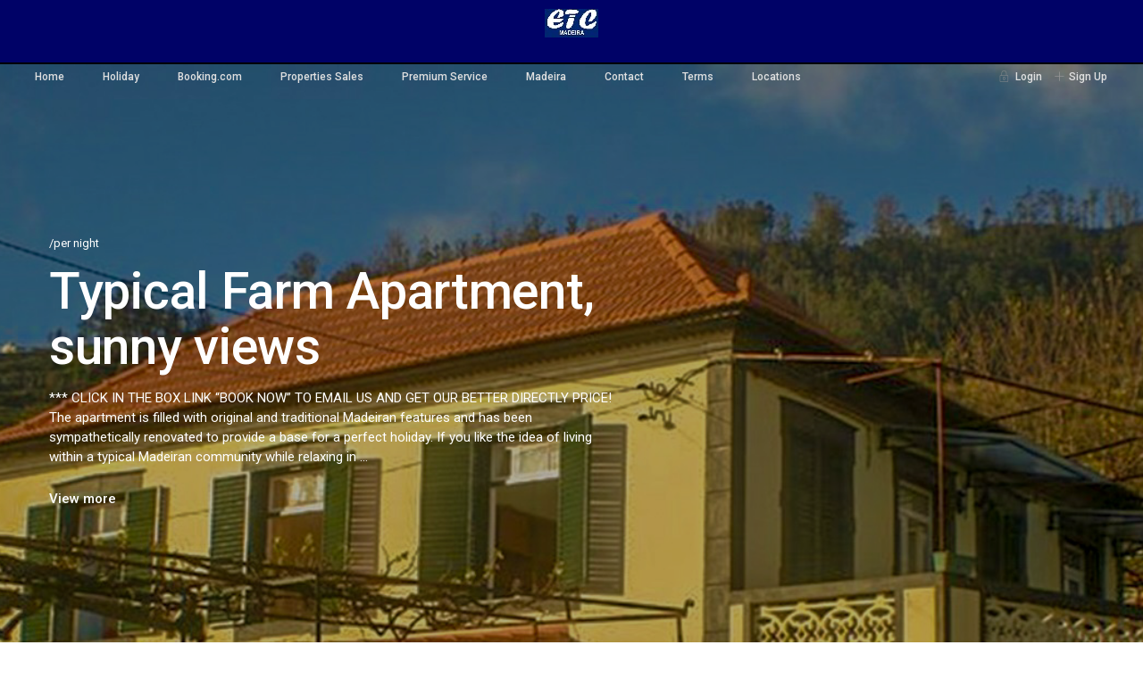

--- FILE ---
content_type: text/html; charset=UTF-8
request_url: https://etcmadeiraweb.com/message/message-from-etcmadeira-rentals-409/
body_size: 14899
content:
<!DOCTYPE html>
<html lang="en-GB">
    <head>
        <meta charset="UTF-8" />
        <meta name="viewport" content="width=device-width, initial-scale=1,user-scalable=no">
      
        <link rel="pingback" href="https://etcmadeiraweb.com/xmlrpc.php" />
    <meta name='robots' content='index, follow, max-image-preview:large, max-snippet:-1, max-video-preview:-1' />
	<style>img:is([sizes="auto" i], [sizes^="auto," i]) { contain-intrinsic-size: 3000px 1500px }</style>
	<link rel="preconnect" href="https://fonts.googleapis.com">
    <link rel="preconnect" href="https://fonts.gstatic.com" crossorigin>
	<!-- This site is optimized with the Yoast SEO plugin v26.6 - https://yoast.com/wordpress/plugins/seo/ -->
	<title>Message from ETCMADEIRA-RENTALS - ETC Madeira</title>
	<meta name="description" content="Message from ETCMADEIRA-RENTALS ETC Madeira - madeira property, holiday rentals in madeira, property for sale in madeira, houses for sale in madeira, Premium. services concierge to buy in madeira island, idealista, booking.com" />
	<link rel="canonical" href="https://etcmadeiraweb.com/message/message-from-etcmadeira-rentals-409/" />
	<meta property="og:locale" content="en_GB" />
	<meta property="og:type" content="article" />
	<meta property="og:title" content="Message from ETCMADEIRA-RENTALS - ETC Madeira" />
	<meta property="og:description" content="Message from ETCMADEIRA-RENTALS ETC Madeira - madeira property, holiday rentals in madeira, property for sale in madeira, houses for sale in madeira, Premium. services concierge to buy in madeira island, idealista, booking.com" />
	<meta property="og:url" content="https://etcmadeiraweb.com/message/message-from-etcmadeira-rentals-409/" />
	<meta property="og:site_name" content="ETC Madeira" />
	<meta property="article:publisher" content="https://www.facebook.com/etc.madeira" />
	<meta property="og:image" content="https://etcmadeiraweb.com/wp-content/uploads/2020/05/Cartas-reverso-Porta-Vidro-fora-preview.jpeg" />
	<meta property="og:image:width" content="650" />
	<meta property="og:image:height" content="438" />
	<meta property="og:image:type" content="image/jpeg" />
	<meta name="twitter:card" content="summary_large_image" />
	<meta name="twitter:site" content="@ETCMADEIRA" />
	<script type="application/ld+json" class="yoast-schema-graph">{"@context":"https://schema.org","@graph":[{"@type":"WebPage","@id":"https://etcmadeiraweb.com/message/message-from-etcmadeira-rentals-409/","url":"https://etcmadeiraweb.com/message/message-from-etcmadeira-rentals-409/","name":"Message from ETCMADEIRA-RENTALS - ETC Madeira","isPartOf":{"@id":"https://etcmadeiraweb.com/#website"},"datePublished":"2025-01-09T09:31:43+00:00","description":"Message from ETCMADEIRA-RENTALS ETC Madeira - madeira property, holiday rentals in madeira, property for sale in madeira, houses for sale in madeira, Premium. services concierge to buy in madeira island, idealista, booking.com","breadcrumb":{"@id":"https://etcmadeiraweb.com/message/message-from-etcmadeira-rentals-409/#breadcrumb"},"inLanguage":"en-GB","potentialAction":[{"@type":"ReadAction","target":["https://etcmadeiraweb.com/message/message-from-etcmadeira-rentals-409/"]}]},{"@type":"BreadcrumbList","@id":"https://etcmadeiraweb.com/message/message-from-etcmadeira-rentals-409/#breadcrumb","itemListElement":[{"@type":"ListItem","position":1,"name":"Home","item":"https://etcmadeiraweb.com/"},{"@type":"ListItem","position":2,"name":"Messages","item":"https://etcmadeiraweb.com/message/"},{"@type":"ListItem","position":3,"name":"Message from ETCMADEIRA-RENTALS"}]},{"@type":"WebSite","@id":"https://etcmadeiraweb.com/#website","url":"https://etcmadeiraweb.com/","name":"ETCMADEIRA AGENCY","description":"Property holiday rental and sale","publisher":{"@id":"https://etcmadeiraweb.com/#organization"},"potentialAction":[{"@type":"SearchAction","target":{"@type":"EntryPoint","urlTemplate":"https://etcmadeiraweb.com/?s={search_term_string}"},"query-input":{"@type":"PropertyValueSpecification","valueRequired":true,"valueName":"search_term_string"}}],"inLanguage":"en-GB"},{"@type":"Organization","@id":"https://etcmadeiraweb.com/#organization","name":"etcmadeira agency","url":"https://etcmadeiraweb.com/","logo":{"@type":"ImageObject","inLanguage":"en-GB","@id":"https://etcmadeiraweb.com/#/schema/logo/image/","url":"https://etcmadeiraweb.com/wp-content/uploads/2020/05/Cartas-reverso-Porta-Vidro-fora-preview.jpeg","contentUrl":"https://etcmadeiraweb.com/wp-content/uploads/2020/05/Cartas-reverso-Porta-Vidro-fora-preview.jpeg","width":650,"height":438,"caption":"etcmadeira agency"},"image":{"@id":"https://etcmadeiraweb.com/#/schema/logo/image/"},"sameAs":["https://www.facebook.com/etc.madeira","https://x.com/ETCMADEIRA"]}]}</script>
	<!-- / Yoast SEO plugin. -->


<link rel='dns-prefetch' href='//www.google.com' />
<link rel='dns-prefetch' href='//fonts.googleapis.com' />
<style id='classic-theme-styles-inline-css' type='text/css'>
/*! This file is auto-generated */
.wp-block-button__link{color:#fff;background-color:#32373c;border-radius:9999px;box-shadow:none;text-decoration:none;padding:calc(.667em + 2px) calc(1.333em + 2px);font-size:1.125em}.wp-block-file__button{background:#32373c;color:#fff;text-decoration:none}
</style>
<style id='global-styles-inline-css' type='text/css'>
:root{--wp--preset--aspect-ratio--square: 1;--wp--preset--aspect-ratio--4-3: 4/3;--wp--preset--aspect-ratio--3-4: 3/4;--wp--preset--aspect-ratio--3-2: 3/2;--wp--preset--aspect-ratio--2-3: 2/3;--wp--preset--aspect-ratio--16-9: 16/9;--wp--preset--aspect-ratio--9-16: 9/16;--wp--preset--color--black: #000000;--wp--preset--color--cyan-bluish-gray: #abb8c3;--wp--preset--color--white: #ffffff;--wp--preset--color--pale-pink: #f78da7;--wp--preset--color--vivid-red: #cf2e2e;--wp--preset--color--luminous-vivid-orange: #ff6900;--wp--preset--color--luminous-vivid-amber: #fcb900;--wp--preset--color--light-green-cyan: #7bdcb5;--wp--preset--color--vivid-green-cyan: #00d084;--wp--preset--color--pale-cyan-blue: #8ed1fc;--wp--preset--color--vivid-cyan-blue: #0693e3;--wp--preset--color--vivid-purple: #9b51e0;--wp--preset--gradient--vivid-cyan-blue-to-vivid-purple: linear-gradient(135deg,rgba(6,147,227,1) 0%,rgb(155,81,224) 100%);--wp--preset--gradient--light-green-cyan-to-vivid-green-cyan: linear-gradient(135deg,rgb(122,220,180) 0%,rgb(0,208,130) 100%);--wp--preset--gradient--luminous-vivid-amber-to-luminous-vivid-orange: linear-gradient(135deg,rgba(252,185,0,1) 0%,rgba(255,105,0,1) 100%);--wp--preset--gradient--luminous-vivid-orange-to-vivid-red: linear-gradient(135deg,rgba(255,105,0,1) 0%,rgb(207,46,46) 100%);--wp--preset--gradient--very-light-gray-to-cyan-bluish-gray: linear-gradient(135deg,rgb(238,238,238) 0%,rgb(169,184,195) 100%);--wp--preset--gradient--cool-to-warm-spectrum: linear-gradient(135deg,rgb(74,234,220) 0%,rgb(151,120,209) 20%,rgb(207,42,186) 40%,rgb(238,44,130) 60%,rgb(251,105,98) 80%,rgb(254,248,76) 100%);--wp--preset--gradient--blush-light-purple: linear-gradient(135deg,rgb(255,206,236) 0%,rgb(152,150,240) 100%);--wp--preset--gradient--blush-bordeaux: linear-gradient(135deg,rgb(254,205,165) 0%,rgb(254,45,45) 50%,rgb(107,0,62) 100%);--wp--preset--gradient--luminous-dusk: linear-gradient(135deg,rgb(255,203,112) 0%,rgb(199,81,192) 50%,rgb(65,88,208) 100%);--wp--preset--gradient--pale-ocean: linear-gradient(135deg,rgb(255,245,203) 0%,rgb(182,227,212) 50%,rgb(51,167,181) 100%);--wp--preset--gradient--electric-grass: linear-gradient(135deg,rgb(202,248,128) 0%,rgb(113,206,126) 100%);--wp--preset--gradient--midnight: linear-gradient(135deg,rgb(2,3,129) 0%,rgb(40,116,252) 100%);--wp--preset--font-size--small: 13px;--wp--preset--font-size--medium: 20px;--wp--preset--font-size--large: 36px;--wp--preset--font-size--x-large: 42px;--wp--preset--spacing--20: 0.44rem;--wp--preset--spacing--30: 0.67rem;--wp--preset--spacing--40: 1rem;--wp--preset--spacing--50: 1.5rem;--wp--preset--spacing--60: 2.25rem;--wp--preset--spacing--70: 3.38rem;--wp--preset--spacing--80: 5.06rem;--wp--preset--shadow--natural: 6px 6px 9px rgba(0, 0, 0, 0.2);--wp--preset--shadow--deep: 12px 12px 50px rgba(0, 0, 0, 0.4);--wp--preset--shadow--sharp: 6px 6px 0px rgba(0, 0, 0, 0.2);--wp--preset--shadow--outlined: 6px 6px 0px -3px rgba(255, 255, 255, 1), 6px 6px rgba(0, 0, 0, 1);--wp--preset--shadow--crisp: 6px 6px 0px rgba(0, 0, 0, 1);}:where(.is-layout-flex){gap: 0.5em;}:where(.is-layout-grid){gap: 0.5em;}body .is-layout-flex{display: flex;}.is-layout-flex{flex-wrap: wrap;align-items: center;}.is-layout-flex > :is(*, div){margin: 0;}body .is-layout-grid{display: grid;}.is-layout-grid > :is(*, div){margin: 0;}:where(.wp-block-columns.is-layout-flex){gap: 2em;}:where(.wp-block-columns.is-layout-grid){gap: 2em;}:where(.wp-block-post-template.is-layout-flex){gap: 1.25em;}:where(.wp-block-post-template.is-layout-grid){gap: 1.25em;}.has-black-color{color: var(--wp--preset--color--black) !important;}.has-cyan-bluish-gray-color{color: var(--wp--preset--color--cyan-bluish-gray) !important;}.has-white-color{color: var(--wp--preset--color--white) !important;}.has-pale-pink-color{color: var(--wp--preset--color--pale-pink) !important;}.has-vivid-red-color{color: var(--wp--preset--color--vivid-red) !important;}.has-luminous-vivid-orange-color{color: var(--wp--preset--color--luminous-vivid-orange) !important;}.has-luminous-vivid-amber-color{color: var(--wp--preset--color--luminous-vivid-amber) !important;}.has-light-green-cyan-color{color: var(--wp--preset--color--light-green-cyan) !important;}.has-vivid-green-cyan-color{color: var(--wp--preset--color--vivid-green-cyan) !important;}.has-pale-cyan-blue-color{color: var(--wp--preset--color--pale-cyan-blue) !important;}.has-vivid-cyan-blue-color{color: var(--wp--preset--color--vivid-cyan-blue) !important;}.has-vivid-purple-color{color: var(--wp--preset--color--vivid-purple) !important;}.has-black-background-color{background-color: var(--wp--preset--color--black) !important;}.has-cyan-bluish-gray-background-color{background-color: var(--wp--preset--color--cyan-bluish-gray) !important;}.has-white-background-color{background-color: var(--wp--preset--color--white) !important;}.has-pale-pink-background-color{background-color: var(--wp--preset--color--pale-pink) !important;}.has-vivid-red-background-color{background-color: var(--wp--preset--color--vivid-red) !important;}.has-luminous-vivid-orange-background-color{background-color: var(--wp--preset--color--luminous-vivid-orange) !important;}.has-luminous-vivid-amber-background-color{background-color: var(--wp--preset--color--luminous-vivid-amber) !important;}.has-light-green-cyan-background-color{background-color: var(--wp--preset--color--light-green-cyan) !important;}.has-vivid-green-cyan-background-color{background-color: var(--wp--preset--color--vivid-green-cyan) !important;}.has-pale-cyan-blue-background-color{background-color: var(--wp--preset--color--pale-cyan-blue) !important;}.has-vivid-cyan-blue-background-color{background-color: var(--wp--preset--color--vivid-cyan-blue) !important;}.has-vivid-purple-background-color{background-color: var(--wp--preset--color--vivid-purple) !important;}.has-black-border-color{border-color: var(--wp--preset--color--black) !important;}.has-cyan-bluish-gray-border-color{border-color: var(--wp--preset--color--cyan-bluish-gray) !important;}.has-white-border-color{border-color: var(--wp--preset--color--white) !important;}.has-pale-pink-border-color{border-color: var(--wp--preset--color--pale-pink) !important;}.has-vivid-red-border-color{border-color: var(--wp--preset--color--vivid-red) !important;}.has-luminous-vivid-orange-border-color{border-color: var(--wp--preset--color--luminous-vivid-orange) !important;}.has-luminous-vivid-amber-border-color{border-color: var(--wp--preset--color--luminous-vivid-amber) !important;}.has-light-green-cyan-border-color{border-color: var(--wp--preset--color--light-green-cyan) !important;}.has-vivid-green-cyan-border-color{border-color: var(--wp--preset--color--vivid-green-cyan) !important;}.has-pale-cyan-blue-border-color{border-color: var(--wp--preset--color--pale-cyan-blue) !important;}.has-vivid-cyan-blue-border-color{border-color: var(--wp--preset--color--vivid-cyan-blue) !important;}.has-vivid-purple-border-color{border-color: var(--wp--preset--color--vivid-purple) !important;}.has-vivid-cyan-blue-to-vivid-purple-gradient-background{background: var(--wp--preset--gradient--vivid-cyan-blue-to-vivid-purple) !important;}.has-light-green-cyan-to-vivid-green-cyan-gradient-background{background: var(--wp--preset--gradient--light-green-cyan-to-vivid-green-cyan) !important;}.has-luminous-vivid-amber-to-luminous-vivid-orange-gradient-background{background: var(--wp--preset--gradient--luminous-vivid-amber-to-luminous-vivid-orange) !important;}.has-luminous-vivid-orange-to-vivid-red-gradient-background{background: var(--wp--preset--gradient--luminous-vivid-orange-to-vivid-red) !important;}.has-very-light-gray-to-cyan-bluish-gray-gradient-background{background: var(--wp--preset--gradient--very-light-gray-to-cyan-bluish-gray) !important;}.has-cool-to-warm-spectrum-gradient-background{background: var(--wp--preset--gradient--cool-to-warm-spectrum) !important;}.has-blush-light-purple-gradient-background{background: var(--wp--preset--gradient--blush-light-purple) !important;}.has-blush-bordeaux-gradient-background{background: var(--wp--preset--gradient--blush-bordeaux) !important;}.has-luminous-dusk-gradient-background{background: var(--wp--preset--gradient--luminous-dusk) !important;}.has-pale-ocean-gradient-background{background: var(--wp--preset--gradient--pale-ocean) !important;}.has-electric-grass-gradient-background{background: var(--wp--preset--gradient--electric-grass) !important;}.has-midnight-gradient-background{background: var(--wp--preset--gradient--midnight) !important;}.has-small-font-size{font-size: var(--wp--preset--font-size--small) !important;}.has-medium-font-size{font-size: var(--wp--preset--font-size--medium) !important;}.has-large-font-size{font-size: var(--wp--preset--font-size--large) !important;}.has-x-large-font-size{font-size: var(--wp--preset--font-size--x-large) !important;}
:where(.wp-block-post-template.is-layout-flex){gap: 1.25em;}:where(.wp-block-post-template.is-layout-grid){gap: 1.25em;}
:where(.wp-block-columns.is-layout-flex){gap: 2em;}:where(.wp-block-columns.is-layout-grid){gap: 2em;}
:root :where(.wp-block-pullquote){font-size: 1.5em;line-height: 1.6;}
</style>
<link rel='stylesheet' id='wpo_min-header-0-css' href='https://etcmadeiraweb.com/wp-content/cache/wpo-minify/1766447953/assets/wpo-minify-header-ecefcbf6.min.css' type='text/css' media='all' />
<script type="text/javascript" id="wpo_min-header-0-js-extra">
/* <![CDATA[ */
var _zxcvbnSettings = {"src":"https:\/\/etcmadeiraweb.com\/wp-includes\/js\/zxcvbn.min.js"};
/* ]]> */
</script>
<script type="text/javascript" src="https://etcmadeiraweb.com/wp-content/cache/wpo-minify/1766447953/assets/wpo-minify-header-3c915162.min.js" id="wpo_min-header-0-js"></script>
<script></script><link rel="alternate" title="oEmbed (JSON)" type="application/json+oembed" href="https://etcmadeiraweb.com/wp-json/oembed/1.0/embed?url=https%3A%2F%2Fetcmadeiraweb.com%2Fmessage%2Fmessage-from-etcmadeira-rentals-409%2F" />
<link rel="alternate" title="oEmbed (XML)" type="text/xml+oembed" href="https://etcmadeiraweb.com/wp-json/oembed/1.0/embed?url=https%3A%2F%2Fetcmadeiraweb.com%2Fmessage%2Fmessage-from-etcmadeira-rentals-409%2F&#038;format=xml" />
<meta name="robots" content="noindex"><style type='text/css'>
    #search_wrapper {
        bottom:;

    }
    #search_wrapper.search_wr_oldtype {
        height: 71px;
    }


.icon-fav-on svg,
.listing_detail svg image, 
.listing_detail svg path,
.wpestate_elementor_tabs li:hover svg path,
.listing_detail  svg,
.property_features_svg_icon{
  fill: #949494;
}

.similar_listings_wrapper{
    background:transparent;
}

.listing_type_3 .listing_main_image_price, .listing_type_1 .listing_main_image_price,
.owner_area_wrapper_sidebar,
.listing_type_1 .listing_main_image_price,
.owner-page-wrapper{
    background-image:none;
}


form.woocommerce-checkout,
.woocommerce-error, .woocommerce-info, .woocommerce-message{
    border-top-color:  #949494;
}

#form_submit_1,
#booking_form_mobile_close,
.vc_button.wpb_btn-info,
.contact_owner_reservation,
.full_invoice_reminder,
.search_dashborad_header .wpb_btn-info.wpb_btn-small.wpestate_vc_button.vc_button,
.search_dashborad_header .wpestate_vc_button,
#submit_mess_front,
.modal-content #wp-forgot-but_mod,
#imagelist .uploaded_images i,
#aaiu-uploader,
#send_sms_pin,
#validate_phone,
.user_dashboard_panel_guide .active:after,
.user_dashboard_panel_guide .guide_past:before,
.user_dashboard_panel_guide .guide_past:after,
.mess_send_reply_button,
#change_pass,
#update_profile,
#book_dates,
#edit_prop_ammenities,
#edit_calendar,
#edit_prop_locations,
#google_capture,
#edit_prop_details,
#edit_prop_image,
#edit_prop_price,
#edit_prop_1,
#set_price_dates,
#agent_submit_contact,
.listing_type_3 .listing_main_image_price, .listing_type_1 .listing_main_image_price,
.property_unit_v3 .price_unit,
.property_unit_v2 .icon-fav.icon-fav-on:after,
.status_verified,
.property_status,
.user_mobile_menu_list li:hover, .mobilex-menu li:hover,
.double-bounce1, .double-bounce2,
.unread_mess_wrap_menu,
#view_profile,
.wprentals_status_pending .wprentals_status_circle,
.listing-hover,
.menu_label,
.wpestream_cart_counter_header_mobile,
.wpestate_bell_note_unread,
.wpestate-price-component-popoup-done, 
.wpestate-price-component-popoup-reset, 
.wpestate-beds-baths-popoup-done, 
.wpestate-beds-baths-popoup-reset,
.wp_estate_baths_component_item:hover, 
.wp_estate_beds_component_item:hover, 
.wp_estate_component_item_selected,
.mobile_header .wpestream_cart_counter_header{
    background-color: #949494;
}

.widget-container .wp-block-search__button,
.advanced_search_submit_button,
.check_avalability,
.return_woo_button,
.wpestate_header_view_checkout,
.wpestate_header_view_cart,
#submit_booking_front_instant,
#submit_booking_front,
#submit_booking_front_link,
#advanced_submit_widget,
#advanced_submit_2_mobile,
#advanced_submit_2,
#advanced_submit_3,
#submit_action {
    background: linear-gradient(90deg, #949494 50%, #949494 100%);
}

.woocommerce #respond input#submit,
.woocommerce a.button,
.woocommerce button.button,
.woocommerce input.button,
.woocommerce #respond input#submit.alt,
.woocommerce a.button.alt,
.woocommerce button.button.alt,
.woocommerce input.button.alt,
.wpestream_cart_counter_header,
.user_loged .wpestream_cart_counter_header,
.panel-title-arrow,
.owner_area_wrapper_sidebar,
.listing_type_1 .listing_main_image_price,
.property_listing .tooltip-inner,
.pack-info .tooltip-inner,
.pack-unit .tooltip-inner,
.adv-2-header,
.check_avalability:hover,
.owner-page-wrapper,
.featured_div,
.wpestate_tour .ui-tabs .ui-tabs-nav li.ui-tabs-active,
.ll-skin-melon td .ui-state-active,
.ll-skin-melon td .ui-state-hover,
.price-day,
#slider_price_mobile .ui-widget-header,
#slider_price_sh .ui-widget-header,
#slider_price .ui-widget-header,
#slider_price_widget .ui-widget-header,
.slider_control_left,
.slider_control_right,
.wpestate_accordion_tab .ui-state-active,
.wpestate_accordion_tab .ui-state-active ,
.wpestate_accordion_tab .ui-state-active,
.wpestate_tabs .ui-tabs .ui-tabs-nav li.ui-tabs-active,
.wpestate_progress_bar.vc_progress_bar .vc_single_bar.bar_blue .vc_bar,
.wpestate_posts_grid.wpb_teaser_grid .categories_filter li,
.wpestate_posts_grid.wpb_categories_filter li,
.featured_second_line,
.presenttw,
#colophon .social_sidebar_internal a:hover,
#primary .social_sidebar_internal a:hover ,
.comment-form #submit,
.property_menu_item i:hover,
.ball-pulse > div ,
.icon-fav-on-remove,
.share_unit,
#adv-search-header-mobile,
.red,
.pack-info .tooltip-inner,
.pack-unit .tooltip-inner,
.user_mobile_menu_list li:hover,
#wpestate_slider_radius .ui-widget-header,
.ui-widget-content .ui-state-hover,
.ui-widget-header .ui-state-hover,
.ui-state-focus,
.ui-widget-content .ui-state-focus,
.ui-widget-header .ui-state-focus,
#wp-submit-register,
#wp-forgot-but,
#wp-login-but,
.comment-form #submit,
#wp-forgot-but_shortcode,
#wp-login-but-wd,
#wp-submit-register_wd,
#advanced_submit_shorcode,
.action1_booking,
.generate_invoice,
#add_inv_expenses,
#add_inv_discount,
#wp-submit-register_wd_mobile,
#wp-forgot-but_mobile,
#wp-login-but-wd-mobile,
#book_dates,
#allinone_set_custom,
#submit_mess_front,
.modal-content #wp-login-but,
#wp-login-but_sh,
#wp-submit-register_sh,
#user-id-uploader,
#per_hour_ok,
.openstreet_price_marker_on_click_parent .wpestate_marker,
.wpestate_marker.openstreet_price_marker_on_click,
.hover_z_pin{
    background-color: #949494!important;
}

.openstreet_price_marker_on_click_parent .wpestate_marker:before, 
.wpestate_marker.openstreet_price_marker_on_click:before,
.hover_z_pin:before{
    border-top: 6px solid #949494!important;
}

.showcoupon,
.search_wr_type3 .col-md-6.property_price label,
.pack-name,.user_dashboard_links a:hover i,
.property_ratings_agent i,
.prop_pricex,
.wpestate_recent_tweets .item:after,
.panel-title:hover,
.blog_featured.type_1_class:hover .blog-title-link, .places_wrapper.type_1_class:hover .featured_listing_title, .featured_property .property_listing:hover .featured_listing_title,
.signuplink:hover,.category_details_wrapper a:hover ,
.agent-flex:hover .agent-title-link,
.property_flex:hover .listing_title_unit,
#amount_wd,
#amount,
#amount_sh,
.more_list:hover,
.single-content p a:hover,
#contact_me_long_owner:hover, #contact_me_long:hover,
#view_more_desc,
input[type="checkbox"]:checked:before,
.user_dashboard_panel_guide .active,
.hover_type_4 .signuplink:hover,
.hover_type_3 .signuplink:hover,
#amount_mobile,
#colophon .subfooter_menu a:hover,
 .wpestate_properties_slider_v1_title a:hover,
.featured_property.type_1_class .property_listing:hover .featured_listing_title,
.featured_property.featured_agent_type2:hover .featured_listing_title{
    color: #949494!important;
}

#submit_action:hover,
.property_ratings_agent .owner_total_reviews,
.property_ratings_agent i,.property_menu_item_title,
.owner_contact_details .property_menu_item,
.owner_contact_details .property_menu_item a,
.featured_property .property_listing:hover .featured_listing_title{
    color: #fff!important;
}

.wprentals_status_pending,
.user_dashboard_links a:hover,
.user_dashboard_links .user_tab_active,
.property_unit_v1 .price_unit,
.mobile-trigger-user:hover i, .mobile-trigger:hover i,
.carousel-control-theme-prev:hover, .carousel-control-theme-next:hover,
.hover_price,
#user_terms_register_topbar_link:hover,
#amount_mobile,
#amount_sh,
#amount_wd,
#amount,
.front_plan_row:hover,
.delete_search:hover,
.wpestate_posts_grid .vc_read_more,
.featured_article:hover h2 a,
.featured_article:hover .featured_article_right,
.user_dashboard_listed a,
.pack-listing-title,
.user_dashboard_links .user_tab_active i,
.idx-price,
#infobox_title:hover,
.info_details a:hover,
.contact_info_details h2,
#colophon .widget-container li:hover:before,
#colophon .widget-container li:hover,
#colophon .widget-container li:hover a,
.compare_item_head .property_price,
.adv_extended_options_text:hover,
#adv_extended_options_show_filters,
.show_filters,
.adv_extended_options_text,
#showinpage,
#contactinfobox,
.company_headline a:hover i,
#primary .contact_sidebar_wrap p:hover a,
#colophon .contact_sidebar_wrap p:hover a,
.twitter_wrapper a,
.twitter_time,
.wpestate_recent_tweets .item:after,
.widget_nav_menu .sub-menu li:hover a,
.widget_nav_menu  .sub-menu li:hover,
.top_bar .social_sidebar_internal a:hover,
.agent_unit_social_single a:hover,
.price_area,
i.checkon,
.listing_main_image_price ,
.meta-info a:hover,
.blog_unit_back:hover .blog-title-link,
#colophon .category_name a:hover,
.share_unit a:hover,
.share_list,
.listing_unit_price_wrapper,
.property_listing:hover .listing_title_unit,
.icon_selected,
#grid_view:hover,
#list_view:hover,
#user_menu_open  > a:hover i,
#user_menu_open  > a:focus i,
.menu_user_tools,
.user_menu,
.breadcrumb a:hover,
.breadcrumb .active,
.slider-content .read_more,
.slider-title h2 a:hover,
 a:hover, a:focus,
 .custom_icon_class_icon,
 .property_unit_v3 .property-rating,
 .no_link_details i,
 #infoguest.custom_infobox_icon i,
 #inforoom.custom_infobox_icon i,
 .guest_no_drop:after,
 #start_hour_no_wrapper:after,
 #end_hour_no_wrapper:after,
 .guest_icon .wpestate_guest_no_control_wraper:after,
 .blog_featured.type_1_class .blog-title .featued_article_categories_list a:hover,
 .listing_detail svg image, 
 .listing_detail svg path,
 i.checkon,
 .no_link_details i,
 .icon-fav-on,
 .filter_menu li:hover,
 .listing_type_5 .listing_main_image_price,
 .property_unit_v4 .price_unit,
 .bootstrap-select.show-tick .dropdown-menu .selected .glyphicon-ok:before,
 .signuplink:hover,
.signuplink:hover:before,
#topbarregister:before,
#topbarlogin:before,
.rooms_icon:after,
.map_icon:after,
.calendar_icon:after,
#guest_no_drop:after,
#guest_no_shortcode:after,
#guest_no_mobile:after,
#booking_guest_no_wrapper:after,
#guest_no_widget:after,
#guest_no:after,
.types_icon:after,
.actions_icon:after,
.bedrooms_icon:after,
.baths_icon:after,
i.fas.fa-chevron-up,
.wpestate-price-component-popoup-done:hover, 
.wpestate-price-component-popoup-reset:hover, 
.wpestate-beds-baths-popoup-done:hover, 
.wpestate-beds-baths-popoup-reset:hover{
    color: #949494;
}

.fc-v-event,
.check_avalability{
    border: 1px solid #949494!important;
}

.wp_estate_baths_component_item:hover, 
.wp_estate_beds_component_item:hover, 
.wp_estate_component_item_selected,
.wpestate-price-component-popoup-done:hover, 
.wpestate-price-component-popoup-reset:hover, 
.wpestate-beds-baths-popoup-done:hover, 
.wpestate-beds-baths-popoup-reset:hover,
.wpestate-price-component-popoup-done, 
.wpestate-price-component-popoup-reset, 
.wpestate-beds-baths-popoup-done, 
.wpestate-beds-baths-popoup-reset,
.property_flex:hover .blog_unit_back,
.property_flex:hover .property_listing,
.listing_type_1 .check_avalability,
.menu_user_picture,
.scrollon,
#submit_action{
    border-color: #949494 ;
}

.share_unit:after{
    border-top: 8px solid  #949494;
}

.agentpict{
    border-bottom: 3px solid #949494;
}

#adv_extended_options_show_filters,
.show_filters,
.testimonial-image{
    border: 2px solid #949494;
}

.user_dashboard_links a:hover i,
.user_dashboard_links a:hover,
.edit_class, .user_dashboard_links .user_tab_active{
    border-left-color: #949494;
}

.user_dashboard_panel .form-control:focus{
    border-left:3px solid #949494;
}

blockquote{
    border-left:5px solid #949494;
}

.wpestate_tabs .ui-widget-header {
   border-bottom: 2px solid #949494;
}



.property_unit_v1 .property_unit_action .icon-fav-on svg {
    fill: #949494; 
    opacity:0.9;
}
    .wide,#google_map_prop_list_sidebar,
    .content_wrapper,
    .main_wrapper,
    .container.wide{
        background-color: #ffffff;
    } 
    
    .listing_type_5 .imagebody_new .image_gallery {
        border-bottom: 10px solid#ffffff;
        border-right: 10px solid#ffffff;
    }

 .master_header,.customnav
      {background-color: #000267 }




    
.review-date,
.category_icon_wrapper a,
.category_text,
.breadcrumb a,
.top_bar,
.top_bar a,
.listing-details,
.property_location .inforoom,
.property_location .infoguest,
.property_location .infosize,
.meta-element-head,
.meta-info,
.meta-info a,
.navigational_links a,
.agent_meta,
.agent_meta a,
.agent_pos,
.comment_date,
#adv_extended_close_adv,
#adv_extended_close_mobile,
#inforoom,
#infoguest,
#infosize,
.featured_article_secondline,
.featured_article_right,
.blog_unit_back .category_tagline{
    color: #949494;
}

#street-view{
    background-color: #949494;
}


    body,
    a,
    label,
    input[type=text],
    input[type=password],
    input[type=email],
    input[type=url],
    input[type=number],
    textarea,
    .slider-content,
    .listing-details,
    #user_menu_open i,
    #grid_view,
    #list_view,
    .listing_details a,
    .notice_area,
    .social-agent-page a,
    .prop_detailsx,
    #reg_passmail_topbar,
    #reg_passmail,
    .testimonial-text,
    .wpestate_tabs .ui-widget-content,
    .wpestate_tour  .ui-widget-content,
    .wpestate_accordion_tab .ui-widget-content,
    .wpestate_accordion_tab .ui-state-default,
    .wpestate_accordion_tab .ui-widget-content .ui-state-default,
    .wpestate_accordion_tab .ui-widget-header .ui-state-default,
    .filter_menu,
    blockquote p ,
    .panel-body p,
    .owner_details_content p,
    .item_head,
    .listing_detail,
    .blog-unit-content,
    table tbody tr td,
    .social_icons_owner i,
    .social_icons_owner i:hover,
    .category_tagline, .category_tagline a,
    .wide_property .category_tagline.map_icon:after, 
    .property_unit_v1 .category_tagline.map_icon:after, 
    .property_unit_v2 .category_tagline.map_icon:after,
    .property_unit_v3 .category_tagline.actions_icon:after, 
    .wide_property .category_tagline.actions_icon:after, 
    .property_unit_v1 .category_tagline.actions_icon:after, 
    .property_unit_v2 .category_tagline.actions_icon:after,
    #user_menu_open a,
    .wpestate_guest_no_buttons_description_labels,
    #inforoom,
    #infoguest,
    .price_custom_explained, .date_duration, .date_interval,
    .total_inv_span,
    .invoice_content,
    #total_amm,
    .inv_legend,
    .user_dashboard_listed,
    .pay_notice_booking,
    .dropdown.bootstrap-select>.dropdown-toggle.bs-placeholder, 
    .dropdown.bootstrap-select>.dropdown-toggle.bs-placeholder:active, 
    .dropdown.bootstrap-select>.dropdown-toggle.bs-placeholder:focus, 
    .dropdown.bootstrap-select>.dropdown-toggle.bs-placeholder:hover{
        color: #949494;
    }
    
    .property_menu_item_title,
    .owner_contact_details .property_menu_item,
    .owner_contact_details .property_menu_item a{
        color: #FFF!important;
    }
    
    .caret, 
    .caret_sidebar, 
    .advanced_search_shortcode .caret_filter { 
        border-bottom: 6px solid #949494;
    }

a,
#user_terms_register_wd_label a,
#user_terms_register_wd_label,
#user_terms_register_topbar_link,
.single-content p a,
.blog_featured.type_1_class .blog-title .featued_article_categories_list a,
.agent_detail.contact_detail i,
.listing_type_5 .listing_main_image_location a{
    color: #000267;
}
.more_list{
 color: #000267!important;
}

.single-estate_property .owner_read_more{
    color: #fff;
    opacity: 0.7;
}
.owner_read_more:hover,
.property_menu_item a:hover{
        color: #fff;
        opacity:1;
    }
h1, h2, h3, h4, h5, h6, h1 a, h2 a, h3 a, h4 a, h5 a, h6 a ,
 .featured_property h2 a,
 .featured_property h2,
 .blog_unit h3,
 .blog_unit h3 a,
 .submit_container_header,
 .panel-title,
 #other_listings,
 .entry-title-agent,
 .blog-title-link,
 .agent-title-link,
 .listing_title a,
 .listing_title_book a,
 #primary .listing_title_unit,
 #tab_prpg.wpestate_elementor_tabs li a,
 #listing_reviews, 
 .agent_listings_title_similar, 
 #listing_calendar, 
 #listing_description .panel-title-description,
 table th,
 .blog_featured.type_1_class .blog-title a,
 .testimonial-author,
 .wpestate_guest_no_buttons_title_labels,
 .user_dashboard_panel_title,
 .feature_chapter_name,
 .other_rules label, .cancelation_policy label,
 .listing_title_unit,
 #loginmodal h2.modal-title_big,
 .close_guest_control,
 .modal-body h3,
 .invoice_data_legend,
 .wpestate_dashboard_table_list_header,
 .listing_type_5 .entry-prop,
 .property_unit_v4 .property-rating{
    color: #949494;
  }
  
.backtop{
    background-color: #949494;
}

.entry-title-agent{
    color:#ffffff;
}

    #colophon { 
               background-color: #000267; 
           }#colophon, 
           #colophon a, 
           #colophon li a, 
           .widget-title-footer, 
           #colophon .latest_listings .price_unit { 
               color: #ffffff; 
           }.twitter_wrapper, 
           .booking_form_request, 
           .loginwd_sidebar .widget-title-sidebar, 
           .advanced_search_sidebar .widget-title-sidebar, 
           .advanced_search_sidebar, 
           .loginwd_sidebar { 
               background-color: #ffffff; 
           }.menu_username, 
           #access .with-megamenu .sub-menu li:hover > a, 
           .signuplink, 
           #access ul.menu > li > a, 
           #shopping-cart,
           #access a, 
           #access ul ul a, 
           #access .menu li:hover > a, 
           #access .menu li:hover > a:active, 
           #access .menu li:hover > a:focus {
               color:#e0e0e0;
           }
           
           #shopping-cart_icon path{
               fill:#e0e0e0;
           }

           .top_bar_wrapper { 
               background-color: #ffffff; 
           }
    .social_icons_owner i,
    .owner-image-container,
    .owner_listing_image {
        border-color: #949494;
    }
    .comment-form #submit:hover,
    .vc_button.wpb_btn-info:active,
    .vc_button.wpb_btn-info.active,
    .vc_button.wpb_btn-info.disabled,
    .vc_button.wpb_btn-info[disabled] {
        background-color: #949494!important;
        border: 1px solid #949494;
    }

    #wp-login-but_sh:hover,
    #wp-submit-register_sh:hover,
    #agent_submit_contact:hover,
    .advanced_search_submit_button:hover,
    #submit_action:hover,
    #advanced_submit_3:hover,
    #advanced_submit_4:hover,
    .adv_handler:hover,
    #submit_booking_front_instant:hover,
    #submit_booking_front:hover,
    #submit_booking_front_link:hover,
    #advanced_submit_widget:hover,
    #advanced_submit_2_mobile:hover,
    #advanced_submit_2:hover,
    .check_avalability:hover {
        background: linear-gradient(90deg, #949494 50%, #949494 100%);
    }

    #form_submit_1:hover,
    .contact_owner_reservation:hover,
    .full_invoice_reminder:hover,
    #change_pass:hover,
    #update_profile:hover,
    #view_profile:hover,
    .mess_send_reply_button:hover,
    #set_price_dates:hover,
    .search_dashborad_header .wpb_btn-info.wpb_btn-small.wpestate_vc_button.vc_button:hover,
    .search_dashborad_header .wpestate_vc_button:hover,
    .vc_button.wpb_btn-info:hover,
    .slider_control_right:hover, 
    .slider_control_left:hover {
        background-color: #949494;
    }

    #aaiu-uploader:hover,
    #send_sms_pin:hover,
    #validate_phone:hover,
    #edit_prop_image:hover,
    #edit_prop_ammenities:hover,
    #edit_calendar:hover,
    #edit_prop_locations:hover,
    #google_capture:hover,
    #edit_prop_details:hover,
    #edit_prop_image:hover,
    #edit_prop_price:hover,
    #edit_prop_1:hover,
    #wp-submit-register:hover,
    #wp-forgot-but:hover,
    #wp-login-but:hover,
    .comment-form #submit:hover,
    #wp-forgot-but_shortcode:hover,
    #wp-login-but-wd:hover,
    #wp-submit-register_wd:hover,
    #advanced_submit_shorcode:hover,
    #submit_mess_front:hover,
    .modal-content #wp-forgot-but_mod:hover {
        background-color: #949494!important;
    }  #access ul.menu >li>a:hover,
            #access > ul > li:hover > a,
            #access .menu li:hover>a:focus,
            #access .menu li:hover>a,
            .hover_type_4  #access .menu > li:hover>a,
            .hover_type_3  #access .menu > li:hover>a,
            .signuplink:hover,
            .customnav #access .menu li:hover>a:active,
             #access .menu li:hover>a:active,
            .customnav #access ul.menu >li>a,
            .customnav #access > ul > li:hover > a,
            .customnav #access .menu li:hover>a:focus,
            .customnav #access .menu li:hover>a,
            .customnav .hover_type_4  #access .menu > li:hover>a,
            .customnav .hover_type_3  #access .menu > li:hover>a,
            .customnav .signuplink:hover, 
            .customnav .menu_username:hover,
            .customnav #topbarlogin:hover:before, 
            .customnav #topbarregister:hover:before, 
            .customnav .signuplink:hover:before{
                color: #ffffff;
        }
        
        .hover_type_3 #access .menu li:hover>a{
            color: #ffffff!important;
        }
        #access .menu li ul li a,
        #access ul ul a,
        #access ul ul li.wpestate_megamenu_col_1 a.menu-item-link,
        #access ul ul li.wpestate_megamenu_col_2 a.menu-item-link,
        #access ul ul li.wpestate_megamenu_col_3 a.menu-item-link,
        #access ul ul li.wpestate_megamenu_col_4 a.menu-item-link,
        #access ul ul li.wpestate_megamenu_col_5 a.menu-item-link,
        #access ul ul li.wpestate_megamenu_col_6 a.menu-item-link {
            color: #000000!important;
        }
        #access ul.menu > li > a,
        .menu_username,
        #topbarregister,
        #submit_action,
        #topbarlogin {
            font-size: 12px;
        }
        .hover_type_3 #access .menu > li:hover>a,
        .hover_type_4 #access .menu > li:hover>a {
            background: #ffffff;
        }
        .customnav #access ul.menu >li>a:hover,
        #access ul.menu >li>a:hover,
        .hover_type_3 #access .menu > li:hover>a,
        .hover_type_4 #access .menu > li:hover>a,
        .hover_type_6 #access .menu > li:hover>a {
            color: #ffffff;
        }
        .hover_type_5 #access .menu > li:hover>a {
            border-bottom: 3px solid #ffffff;
        }
        .hover_type_6 #access .menu > li:hover>a {
          border: 2px solid #ffffff;
        }
        .hover_type_2 #access .menu > li:hover>a:before {
            border-top: 3px solid #ffffff;
        }.master_header{
                border-color:#000000;
                border-style: solid;
            }.master_header{
               border-bottom-width:2px;
            }.widget-title-footer,
    #colophon .listing_title_unit{
    color: #ffffff;}.uvc-heading.ult-adjust-bottom-margin {
    margin-bottom: 15px;
}

.status_verified{
background :#7CBDA2;
color:white;
}

#wpestate_footer_latest_widget-2 .title-container{
color:white;
}

.owner_read_more {
    color: #dddddd;
}
 
.property_menu_item_title {
    color: #ffffff;
}

.listing_main_image_price {
    color: #000267;
}
.price_unit_wrapper {
right: auto;
top: 23px;
left: 15px;
}

.category_name {
margin-top: 20px;
}</style><meta name="generator" content="Elementor 3.34.0; features: additional_custom_breakpoints; settings: css_print_method-external, google_font-enabled, font_display-auto">
<style type="text/css">.recentcomments a{display:inline !important;padding:0 !important;margin:0 !important;}</style><meta name="generator" content="Redux 4.5.3.1" />			<style>
				.e-con.e-parent:nth-of-type(n+4):not(.e-lazyloaded):not(.e-no-lazyload),
				.e-con.e-parent:nth-of-type(n+4):not(.e-lazyloaded):not(.e-no-lazyload) * {
					background-image: none !important;
				}
				@media screen and (max-height: 1024px) {
					.e-con.e-parent:nth-of-type(n+3):not(.e-lazyloaded):not(.e-no-lazyload),
					.e-con.e-parent:nth-of-type(n+3):not(.e-lazyloaded):not(.e-no-lazyload) * {
						background-image: none !important;
					}
				}
				@media screen and (max-height: 640px) {
					.e-con.e-parent:nth-of-type(n+2):not(.e-lazyloaded):not(.e-no-lazyload),
					.e-con.e-parent:nth-of-type(n+2):not(.e-lazyloaded):not(.e-no-lazyload) * {
						background-image: none !important;
					}
				}
			</style>
			<meta name="generator" content="Powered by WPBakery Page Builder - drag and drop page builder for WordPress."/>
<meta name="generator" content="Powered by Slider Revolution 6.7.38 - responsive, Mobile-Friendly Slider Plugin for WordPress with comfortable drag and drop interface." />
<link rel="icon" href="https://etcmadeiraweb.com/wp-content/uploads/2020/05/Etc2-Cópia-60x60.jpg" sizes="32x32" />
<link rel="icon" href="https://etcmadeiraweb.com/wp-content/uploads/2020/05/Etc2-Cópia.jpg" sizes="192x192" />
<link rel="apple-touch-icon" href="https://etcmadeiraweb.com/wp-content/uploads/2020/05/Etc2-Cópia.jpg" />
<meta name="msapplication-TileImage" content="https://etcmadeiraweb.com/wp-content/uploads/2020/05/Etc2-Cópia.jpg" />
<script>function setREVStartSize(e){
			//window.requestAnimationFrame(function() {
				window.RSIW = window.RSIW===undefined ? window.innerWidth : window.RSIW;
				window.RSIH = window.RSIH===undefined ? window.innerHeight : window.RSIH;
				try {
					var pw = document.getElementById(e.c).parentNode.offsetWidth,
						newh;
					pw = pw===0 || isNaN(pw) || (e.l=="fullwidth" || e.layout=="fullwidth") ? window.RSIW : pw;
					e.tabw = e.tabw===undefined ? 0 : parseInt(e.tabw);
					e.thumbw = e.thumbw===undefined ? 0 : parseInt(e.thumbw);
					e.tabh = e.tabh===undefined ? 0 : parseInt(e.tabh);
					e.thumbh = e.thumbh===undefined ? 0 : parseInt(e.thumbh);
					e.tabhide = e.tabhide===undefined ? 0 : parseInt(e.tabhide);
					e.thumbhide = e.thumbhide===undefined ? 0 : parseInt(e.thumbhide);
					e.mh = e.mh===undefined || e.mh=="" || e.mh==="auto" ? 0 : parseInt(e.mh,0);
					if(e.layout==="fullscreen" || e.l==="fullscreen")
						newh = Math.max(e.mh,window.RSIH);
					else{
						e.gw = Array.isArray(e.gw) ? e.gw : [e.gw];
						for (var i in e.rl) if (e.gw[i]===undefined || e.gw[i]===0) e.gw[i] = e.gw[i-1];
						e.gh = e.el===undefined || e.el==="" || (Array.isArray(e.el) && e.el.length==0)? e.gh : e.el;
						e.gh = Array.isArray(e.gh) ? e.gh : [e.gh];
						for (var i in e.rl) if (e.gh[i]===undefined || e.gh[i]===0) e.gh[i] = e.gh[i-1];
											
						var nl = new Array(e.rl.length),
							ix = 0,
							sl;
						e.tabw = e.tabhide>=pw ? 0 : e.tabw;
						e.thumbw = e.thumbhide>=pw ? 0 : e.thumbw;
						e.tabh = e.tabhide>=pw ? 0 : e.tabh;
						e.thumbh = e.thumbhide>=pw ? 0 : e.thumbh;
						for (var i in e.rl) nl[i] = e.rl[i]<window.RSIW ? 0 : e.rl[i];
						sl = nl[0];
						for (var i in nl) if (sl>nl[i] && nl[i]>0) { sl = nl[i]; ix=i;}
						var m = pw>(e.gw[ix]+e.tabw+e.thumbw) ? 1 : (pw-(e.tabw+e.thumbw)) / (e.gw[ix]);
						newh =  (e.gh[ix] * m) + (e.tabh + e.thumbh);
					}
					var el = document.getElementById(e.c);
					if (el!==null && el) el.style.height = newh+"px";
					el = document.getElementById(e.c+"_wrapper");
					if (el!==null && el) {
						el.style.height = newh+"px";
						el.style.display = "block";
					}
				} catch(e){
					console.log("Failure at Presize of Slider:" + e)
				}
			//});
		  };</script>
		<style type="text/css" id="wp-custom-css">
			.property_menu_wrapper_hidden a:nth-of-type(1) {
display: none;
}

.property_menu_wrapper_hidden a:nth-of-type(2) {
display: none;
}

.property_menu_wrapper_hidden a:nth-of-type(3) {
display: none;
}

.property_menu_wrapper_hidden a:nth-of-type(4) {
display: none;
}

.property_menu_wrapper_hidden a:nth-of-type(5) {
display: none;
}

.property_menu_wrapper_hidden a:nth-of-type(6) {
display: none;
}

.property_menu_wrapper_hidden a:nth-of-type(7) {
display: none;
}

.property_menu_wrapper_hidden a:nth-of-type(8) {
display: none;
}

.page-id-2062 #content {
	width: 100%;
}

.page-id-2062-2 #content {
	width: 100%;
}

body.responsive.layout-full.page-id-2062 #page-wrapper #main .full-container {
	max-width: 1000px;
}

body.responsive.layout-full.page-id-2062-2 #page-wrapper #main .full-container {
	max-width: 1000px;
}		</style>
		<noscript><style> .wpb_animate_when_almost_visible { opacity: 1; }</style></noscript>    </head>

    

    
    <body class="wp-singular wpestate_message-template-default single single-wpestate_message postid-15924 wp-theme-wprentals  wpb-js-composer js-comp-ver-8.7.2 vc_responsive elementor-default elementor-kit-4146" >
                
<div class="mobilewrapper" id="mobilewrapper_links">
    <div class="snap-drawers">
        <!-- Left Sidebar-->
        <div class="snap-drawer snap-drawer-left">
            <div class="mobilemenu-close"><i class="fas fa-times"></i></div>
            <ul id="menu-header-menu" class="mobilex-menu"><li id="menu-item-2296" class="menu-item menu-item-type-post_type menu-item-object-page menu-item-home menu-item-2296"><a href="https://etcmadeiraweb.com/" title="ETCMADEIRAWEB">Home</a></li>
<li id="menu-item-10073" class="menu-item menu-item-type-post_type menu-item-object-page menu-item-10073"><a href="https://etcmadeiraweb.com/properties-list-standard/" title="Rentals">Holiday</a></li>
<li id="menu-item-8623" class="menu-item menu-item-type-post_type menu-item-object-page menu-item-8623"><a target="_blank" href="https://etcmadeiraweb.com/booking-partners/" title="Our Partner’s">Booking.com</a></li>
<li id="menu-item-1910" class="menu-item menu-item-type-custom menu-item-object-custom menu-item-1910"><a target="_blank" href="https://etcmadeira.com/en/imoveis/?status=for-sale&#038;dview=grid&#038;pview=results&#038;action=listing_search/" title="Our List in ETCMADEIRA.COM">Properties Sales</a></li>
<li id="menu-item-8610" class="menu-item menu-item-type-post_type menu-item-object-page menu-item-8610"><a target="_blank" href="https://etcmadeiraweb.com/premium-services-for-properties-for-sale-in-madeira-island/" title="Our Special Concierge Service">Premium Service</a></li>
<li id="menu-item-2335" class="menu-item menu-item-type-post_type menu-item-object-page menu-item-2335"><a target="_blank" href="https://etcmadeiraweb.com/madeira-info/" title="Island Information &#038; Activities">Madeira</a></li>
<li id="menu-item-2125" class="menu-item menu-item-type-post_type menu-item-object-page menu-item-2125"><a target="_blank" href="https://etcmadeiraweb.com/contact/" title="/About us">Contact</a></li>
<li id="menu-item-5564" class="menu-item menu-item-type-post_type menu-item-object-page menu-item-5564"><a target="_blank" href="https://etcmadeiraweb.com/terms-and-conditions/" title=" /Conditions &#038; GDPR">Terms</a></li>
<li id="menu-item-16319" class="menu-item menu-item-type-post_type menu-item-object-page menu-item-16319"><a href="https://etcmadeiraweb.com/locations/">Locations</a></li>
</ul>
        </div>
  </div>
</div>

<div class="mobilewrapper-user" id="mobilewrapperuser">
    <div class="snap-drawers">

    <!-- Right Sidebar-->
        <div class="snap-drawer snap-drawer-right">

        <div class="mobilemenu-close-user"><i class="fas fa-times"></i></div>
        
        <div class="login_sidebar_mobile">
            <h3 class="widget-title-sidebar"  id="login-div-title-mobile">Login</h3>
            <div class="login_form" id="login-div-mobile">
                <div class="loginalert" id="login_message_area_wd_mobile" ></div>
                <input type="text" class="form-control" name="log" id="login_user_wd_mobile" placeholder="Username or Email"/>
                
                <div class="password_holder">
                    <input type="password" class="form-control" name="pwd" id="login_pwd_wd_mobile" placeholder="Password"/>
                    <i class=" far fa-eye-slash show_hide_password"></i>
                </div>     
                
                <input type="hidden" name="loginpop" id="loginpop_mobile" value="0">
                <input type="hidden" id="security-login-mobile" name="security-login-mobile" value="0e4894cdb2-1766482394">
                <button class="wpb_button  wpb_btn-info  wpb_regularsize   wpestate_vc_button  vc_button" id="wp-login-but-wd-mobile">Login</button>
                <div class="login-links">
                    <a href="#" id="widget_register_mobile">Need an account? Register here!</a>
                    <a href="#" id="forgot_pass_widget_mobile">Forgot Password?</a>
                </div> 
            </div>

              <h3 class="widget-title-sidebar"  id="register-div-title-mobile">Register</h3>
                <div class="login_form" id="register-div-mobile">
                    <div class="loginalert" id="register_message_area_wd_mobile" ></div><input type="text" name="user_login_register" id="user_login_register_wd_mobile" class="form-control" placeholder="Username"/>    <input type="text" name="user_email_register" id="user_email_register_wd_mobile" class="form-control" placeholder="Email"  /><input type="checkbox" name="terms" id="user_terms_register_wd_mobile"><label id="user_terms_register_wd_label_mobile" for="user_terms_register_wd_mobile">I agree with <a href="" target="_blank" id="user_terms_register_topbar_link">terms &amp; conditions</a> </label><p id="reg_passmail_mobile">A password will be e-mailed to you</p>
                    <input type="hidden" id="security-register-mobile" name="security-register-mobile" value="b81a78836b-1766482394"><div id="mobile_register_menu" style="float:left;transform:scale(0.77);-webkit-transform:scale(0.77);transform-origin:0 0;-webkit-transform-origin:0 0;margin-top:10px;"></div><button class="wpb_button  wpb_btn-info  wpb_regularsize  wpestate_vc_button  vc_button" id="wp-submit-register_wd_mobile">Register</button>
                    <div class="login-links">
                        <a href="#" id="widget_login_sw_mobile">Back to Login</a>
                    </div>
                 </div>
                </div>

            <div id="mobile_forgot_wrapper">
                <h3 class="widget-title-sidebar"  id="forgot-div-title_mobile">Reset Password</h3>
                <div class="login_form" id="forgot-pass-div_mobile">
                    <div class="loginalert" id="forgot_pass_area_shortcode_wd_mobile"></div>
                    <div class="loginrow">
                            <input type="text" class="form-control" name="forgot_email" id="forgot_email_mobile" placeholder="Enter Your Email Address" size="20" />
                    </div><input type="hidden" id="security-login-forgot_wd_mobile" name="security-login-forgot_wd_mobile" value="ad48d8510b" /><input type="hidden" name="_wp_http_referer" value="/message/message-from-etcmadeira-rentals-409/" /><input type="hidden" id="postid" value="0">
                    <button class="wpb_btn-info wpb_regularsize wpestate_vc_button  vc_button" id="wp-forgot-but_mobile" name="forgot" >Reset Password</button>
                    <div class="login-links shortlog">
                    <a href="#" id="return_login_shortcode_mobile">Return to Login</a>
                    </div>
                </div>
            </div>
        </div>
    </div>
</div>

        <div class="website-wrapper is_header_type2  is_search_type2 topbar_show_mobile_no mobile_header_wrap_sticky_no"  id="all_wrapper">
            <div class="container main_wrapper  wide  ">
                       
        <!-- Master Header Container -->
        <div class="master_header master_  wide   master_header_wide_yes hover_type_1">
            
<div class="mobile_header  mobile_header_sticky_no">
    <!-- Mobile Menu Trigger -->
    <div class="mobile-trigger"><i class="fas fa-bars"></i></div>
    
    <!-- Mobile Logo -->
    <div class="mobile-logo">
        <a href="https://etcmadeiraweb.com">
            <img src="https://etcmadeiraweb.com/wp-content/uploads/2020/05/logo-limpo-reducido.png" class="img-responsive retina_ready" alt="logo"/>        </a>
    </div>
    
    <div class="mobile-trigger-user"><i class="fas fa-user-circle"></i></div></div>
            
            <!-- Main Header Wrapper -->
            <div class="header_wrapper    header_type2 header_align_center header_wide_yes">
                <div class="header_wrapper_inside">
                    
                    <div class="wprentals_header_type2_logo_wrapper">
                    <!-- Logo Section -->
                    <div class="logo">
                        <a href="https://etcmadeiraweb.com">
                            <img src="https://etcmadeiraweb.com/wp-content/uploads/2018/04/Logo-JPEG.jpg" 
                                 class="img-responsive retina_ready" 
                                 alt="logo"/>
                        </a>
                    </div>
                    
                    </div>                  
                    <div class="wprentals_header_type2_menu_wrapper wp_estate_header2_menu_position_left">
                        <!-- Main Navigation -->
                        <nav id="access">
                            <ul id="menu-header-menu-1" class="menu"><li id="menu-item-2296" class="menu-item menu-item-type-post_type menu-item-object-page menu-item-home no-megamenu   "><a class="menu-item-link"  title="ETCMADEIRAWEB" href="https://etcmadeiraweb.com/">Home</a></li>
<li id="menu-item-10073" class="menu-item menu-item-type-post_type menu-item-object-page no-megamenu   "><a class="menu-item-link"  title="Rentals" href="https://etcmadeiraweb.com/properties-list-standard/">Holiday</a></li>
<li id="menu-item-8623" class="menu-item menu-item-type-post_type menu-item-object-page no-megamenu   "><a class="menu-item-link"  title="Our Partner’s" target="_blank" href="https://etcmadeiraweb.com/booking-partners/">Booking.com</a></li>
<li id="menu-item-1910" class="menu-item menu-item-type-custom menu-item-object-custom no-megamenu   "><a class="menu-item-link"  title="Our List in ETCMADEIRA.COM" target="_blank" href="https://etcmadeira.com/en/imoveis/?status=for-sale&amp;dview=grid&amp;pview=results&amp;action=listing_search/">Properties Sales</a></li>
<li id="menu-item-8610" class="menu-item menu-item-type-post_type menu-item-object-page no-megamenu   "><a class="menu-item-link"  title="Our Special Concierge Service" target="_blank" href="https://etcmadeiraweb.com/premium-services-for-properties-for-sale-in-madeira-island/">Premium Service</a></li>
<li id="menu-item-2335" class="menu-item menu-item-type-post_type menu-item-object-page no-megamenu   "><a class="menu-item-link"  title="Island Information &#038; Activities" target="_blank" href="https://etcmadeiraweb.com/madeira-info/">Madeira</a></li>
<li id="menu-item-2125" class="menu-item menu-item-type-post_type menu-item-object-page no-megamenu   "><a class="menu-item-link"  title="/About us" target="_blank" href="https://etcmadeiraweb.com/contact/">Contact</a></li>
<li id="menu-item-5564" class="menu-item menu-item-type-post_type menu-item-object-page no-megamenu   "><a class="menu-item-link"  title=" /Conditions &#038; GDPR" target="_blank" href="https://etcmadeiraweb.com/terms-and-conditions/">Terms</a></li>
<li id="menu-item-16319" class="menu-item menu-item-type-post_type menu-item-object-page no-megamenu   "><a class="menu-item-link"  href="https://etcmadeiraweb.com/locations/">Locations</a></li>
</ul>                        </nav><!-- #access -->
                    
                   
                  
                            <div class="user_menu" id="user_menu_u">   
                
        <!-- Login/Signup Links -->
        <div class="signuplink" id="topbarlogin">Login</div>
        <div class="signuplink" id="topbarregister">Sign Up</div>    
        
                           
                  
    </div> 
     


                    </div>

                </div>
            </div>
        </div>
        
<div class="header_media with_search_oldtype">
<div class="     " id="estate-carousel_slick">
             <div class="item-slick ">
               
                <div class="slider-content-wrapper">  
                  <div class="item-version">01</div>
                    <div class="slider-content">
                    
                        <div class="theme-slider-price">
                            <div class="price-slider-wrapper">
                                <span class="price-slider"></span>/per night
                            </div>        
                        </div>
                        

                        <div class="slider-title">
                            <h2><a href="https://etcmadeiraweb.com/properties/typical-farm-apartment-sunny-views/">Typical Farm Apartment, sunny views</a> </h2>
                        </div>

                        <div class="listing-desc-slider"> 
                            <span>*** CLICK IN THE BOX LINK “BOOK NOW” TO EMAIL US AND GET OUR BETTER DIRECTLY PRICE! The apartment is filled with original and traditional Madeiran features and has been sympathetically renovated to provide a base for a perfect holiday. If you like the idea of living within a typical Madeiran community while relaxing in ...  </span>
                        </div>
    
                        <a class="theme-slider-view" href="https://etcmadeiraweb.com/properties/typical-farm-apartment-sunny-views/">View more</a>
                            
                    </div> 
                </div>  
                
                <div class="slider-content-cover"></div>  
                
                <div class="slider-content-image" style="background-image:url(https://etcmadeiraweb.com/wp-content/uploads/2024/06/MAIN_edited.jpg)"></div>

            </div>
             <div class="item-slick ">
               
                <div class="slider-content-wrapper">  
                  <div class="item-version">02</div>
                    <div class="slider-content">
                    
                        <div class="theme-slider-price">
                            <div class="price-slider-wrapper">
                                <span class="price-slider"></span>/per night
                            </div>        
                        </div>
                        

                        <div class="slider-title">
                            <h2><a href="https://etcmadeiraweb.com/properties/the-funny-and-relax-apartment-with-terrace-view/">The funny and Relax apartment with terrace &amp; view</a> </h2>
                        </div>

                        <div class="listing-desc-slider"> 
                            <span>*** CLICK IN THE BOX LINK “BOOK NOW” TO EMAIL US AND GET OUR BETTER DIRECTLY PRICE! Large balcony and terrace, all these areas a very nice place to be outdoors. The apartment has glass windows for daylight. Excellent place to watch and enjoy all-day sunshine and sunsets of the sun go down over the ...  </span>
                        </div>
    
                        <a class="theme-slider-view" href="https://etcmadeiraweb.com/properties/the-funny-and-relax-apartment-with-terrace-view/">View more</a>
                            
                    </div> 
                </div>  
                
                <div class="slider-content-cover"></div>  
                
                <div class="slider-content-image" style="background-image:url(https://etcmadeiraweb.com/wp-content/uploads/2024/06/APT_INFO-1417x790.jpg)"></div>

            </div>
             <div class="item-slick ">
               
                <div class="slider-content-wrapper">  
                  <div class="item-version">03</div>
                    <div class="slider-content">
                    
                        <div class="theme-slider-price">
                            <div class="price-slider-wrapper">
                                <span class="price-slider"></span>/per night
                            </div>        
                        </div>
                        

                        <div class="slider-title">
                            <h2><a href="https://etcmadeiraweb.com/properties/rooftop-sunny-perfect-view-apt/">Rooftop sunny &amp; perfect view apt</a> </h2>
                        </div>

                        <div class="listing-desc-slider"> 
                            <span>*** CLICK IN THE BOX LINK “BOOK NOW” TO EMAIL US AND GET OUR BETTER DIRECTLY PRICE! Relax in this peaceful accommodation with fantastic sea views. Close to all services in Arco da Calheta town, within walking distance in minutes. 1 double bedroom and one small sofa-bed for an extra person or children. For good ...  </span>
                        </div>
    
                        <a class="theme-slider-view" href="https://etcmadeiraweb.com/properties/rooftop-sunny-perfect-view-apt/">View more</a>
                            
                    </div> 
                </div>  
                
                <div class="slider-content-cover"></div>  
                
                <div class="slider-content-image" style="background-image:url(https://etcmadeiraweb.com/wp-content/uploads/2023/10/IMG_20231009_172700-Copy-738x790.jpg)"></div>

            </div>
             <div class="item-slick ">
               
                <div class="slider-content-wrapper">  
                  <div class="item-version">04</div>
                    <div class="slider-content">
                    
                        <div class="theme-slider-price">
                            <div class="price-slider-wrapper">
                                <span class="price-slider"></span>/per night
                            </div>        
                        </div>
                        

                        <div class="slider-title">
                            <h2><a href="https://etcmadeiraweb.com/properties/houses-and-land-for-sale-calheta-arco-da-calheta/">Houses &#038; Land For Sale And Holiday Rentals – CALHETA</a> </h2>
                        </div>

                        <div class="listing-desc-slider"> 
                            <span>We are an independent commercial Agency, working as administrative of properties and as advertising website for holiday homes and houses for sale publish direct by owners. Also, we offer and do: Madeira Island properties for Sale &#8211; Buy &#8211; Rent Administration and Maintenance of properties For the past several years we have been serving this ...  </span>
                        </div>
    
                        <a class="theme-slider-view" href="https://etcmadeiraweb.com/properties/houses-and-land-for-sale-calheta-arco-da-calheta/">View more</a>
                            
                    </div> 
                </div>  
                
                <div class="slider-content-cover"></div>  
                
                <div class="slider-content-image" style="background-image:url(https://etcmadeiraweb.com/wp-content/uploads/2023/03/eb9m1h2461_WhatsApp-Image-2022-10-10-at-18.42.53_marked.webp)"></div>

            </div>
             <div class="item-slick ">
               
                <div class="slider-content-wrapper">  
                  <div class="item-version">05</div>
                    <div class="slider-content">
                    
                        <div class="theme-slider-price">
                            <div class="price-slider-wrapper">
                                <span class="price-slider"></span>/per night
                            </div>        
                        </div>
                        

                        <div class="slider-title">
                            <h2><a href="https://etcmadeiraweb.com/properties/casa-magic-passos/">Casa Magic Vieira</a> </h2>
                        </div>

                        <div class="listing-desc-slider"> 
                            <span>*** CLICK IN THE BOX LINK “BOOK NOW” TO EMAIL US AND GET OUR BETTER DIRECTLY PRICE! Your family will be close to everything by staying at this well-located place. Close to the LEVADAS, the sandy beach, and Calheta marina. With walking services to take-away restaurants, mini-market, bus stops, etc. Have been done with modern ...  </span>
                        </div>
    
                        <a class="theme-slider-view" href="https://etcmadeiraweb.com/properties/casa-magic-passos/">View more</a>
                            
                    </div> 
                </div>  
                
                <div class="slider-content-cover"></div>  
                
                <div class="slider-content-image" style="background-image:url(https://etcmadeiraweb.com/wp-content/uploads/2022/09/ERR-222-number-174-close-Monteiros-Bar.jpg)"></div>

            </div>
             <div class="item-slick ">
               
                <div class="slider-content-wrapper">  
                  <div class="item-version">06</div>
                    <div class="slider-content">
                    
                        <div class="theme-slider-price">
                            <div class="price-slider-wrapper">
                                <span class="price-slider"></span>/per night
                            </div>        
                        </div>
                        

                        <div class="slider-title">
                            <h2><a href="https://etcmadeiraweb.com/properties/arcos-grands-studio-suite-with-pool/">Arcos Grands Studio Suite with pool</a> </h2>
                        </div>

                        <div class="listing-desc-slider"> 
                            <span>*** CLICK IN THE BOX LINK “BOOK NOW” TO EMAIL US AND GET OUR BETTER DIRECTLY PRICE! MAXIMUM CAPACITY IS: FAMILY OF 6 PERSONS. 1 open suite for 2 adults plus + Other Suite for 3 persons + Plus 1 small bedroom for 1 person. All private with big barbecue and large swimming pool. A ...  </span>
                        </div>
    
                        <a class="theme-slider-view" href="https://etcmadeiraweb.com/properties/arcos-grands-studio-suite-with-pool/">View more</a>
                            
                    </div> 
                </div>  
                
                <div class="slider-content-cover"></div>  
                
                <div class="slider-content-image" style="background-image:url(https://etcmadeiraweb.com/wp-content/uploads/2020/05/213280_c07a6eeab4_1.jpg)"></div>

            </div>
             <div class="item-slick ">
               
                <div class="slider-content-wrapper">  
                  <div class="item-version">07</div>
                    <div class="slider-content">
                    
                        <div class="theme-slider-price">
                            <div class="price-slider-wrapper">
                                <span class="price-slider"></span>/per night
                            </div>        
                        </div>
                        

                        <div class="slider-title">
                            <h2><a href="https://etcmadeiraweb.com/properties/arcos-grands-suites-with-enormous-private-pool-a-luxury-relaxing-views/">Arcos Grands Suites with enormous &amp; private pool. A luxury</a> </h2>
                        </div>

                        <div class="listing-desc-slider"> 
                            <span>*** CLICK IN THE BOX LINK “BOOK NOW” TO EMAIL US AND GET OUR BETTER DIRECTLY PRICE! MAXIMUM CAPACITY IS: 8 PEOPLE Arcos Grands Suites with enormous &amp; private swimming pool. A luxury, relaxing and magnificent SEA VIEWS! The Arcos Grands Suites with a private very large pool, enjoying an uninterrupted panoramic sea view. The ...  </span>
                        </div>
    
                        <a class="theme-slider-view" href="https://etcmadeiraweb.com/properties/arcos-grands-suites-with-enormous-private-pool-a-luxury-relaxing-views/">View more</a>
                            
                    </div> 
                </div>  
                
                <div class="slider-content-cover"></div>  
                
                <div class="slider-content-image" style="background-image:url(https://etcmadeiraweb.com/wp-content/uploads/2020/05/207194_16e1154d43_1-1280x790.jpg)"></div>

            </div>
             <div class="item-slick ">
               
                <div class="slider-content-wrapper">  
                  <div class="item-version">08</div>
                    <div class="slider-content">
                    
                        <div class="theme-slider-price">
                            <div class="price-slider-wrapper">
                                <span class="price-slider"></span>/per night
                            </div>        
                        </div>
                        

                        <div class="slider-title">
                            <h2><a href="https://etcmadeiraweb.com/properties/apartamento-do-sol/">Apartamento do Sol</a> </h2>
                        </div>

                        <div class="listing-desc-slider"> 
                            <span>*** CLICK IN THE BOX LINK “BOOK NOW” TO EMAIL US AND GET OUR BETTER DIRECTLY PRICE! MAXIMUM CAPACITY IS: 4 PEOPLE &#8212;&#8212;&#8212;&#8212;&#8212;&#8212;&#8212;&#8212;&#8212;&#8212;&#8212;&#8212;&#8212;&#8212;&#8212;&#8212;&#8212;&#8212;&#8212;&#8212;&#8212;&#8212;&#8212;&#8212;&#8212;&#8212;&#8212;&#8212;&#8212;&#8212;&#8212;&#8212;&#8212;&#8212;&#8212;&#8212;&#8212;&#8212;&#8212;&#8212;&#8212;&#8212;&#8212;&#8212;&#8212;&#8212;&#8212;&#8212;&#8212;&#8212;&#8212;&#8212;&#8212;&#8212;&#8212;- &#8212;&#8212;&#8212;&#8212;&#8212;&#8212;&#8212;&#8212;&#8212;&#8212;&#8212;&#8212;&#8212;&#8212;&#8212;&#8212;&#8212;&#8212;&#8212;&#8212;&#8212;&#8212;&#8212;&#8212;&#8212;&#8212;&#8212;&#8212;&#8212;&#8212;&#8212;&#8212;&#8212;&#8212;&#8212;&#8212;&#8212;&#8212;&#8212;&#8212;&#8212;&#8212;&#8212;&#8212;&#8212;&#8212;&#8212;&#8212;&#8212;&#8212;&#8212;&#8212;&#8212;&#8212;&#8212;- This is a 2 bedroom super &#8216;Penthouse&#8217; apartment located in Arco da Calheta in a small, quiet and private building. The property has 2 generous bedrooms, 2 luxurious bathrooms and a ...  </span>
                        </div>
    
                        <a class="theme-slider-view" href="https://etcmadeiraweb.com/properties/apartamento-do-sol/">View more</a>
                            
                    </div> 
                </div>  
                
                <div class="slider-content-cover"></div>  
                
                <div class="slider-content-image" style="background-image:url(https://etcmadeiraweb.com/wp-content/uploads/2018/10/1-1920x790.jpg)"></div>

            </div>
             <div class="item-slick ">
               
                <div class="slider-content-wrapper">  
                  <div class="item-version">09</div>
                    <div class="slider-content">
                    
                        <div class="theme-slider-price">
                            <div class="price-slider-wrapper">
                                <span class="price-slider"></span>/per night
                            </div>        
                        </div>
                        

                        <div class="slider-title">
                            <h2><a href="https://etcmadeiraweb.com/properties/silva-sol/">Rose House / Silva Sol</a> </h2>
                        </div>

                        <div class="listing-desc-slider"> 
                            <span>*** CLICK IN THE BOX LINK “BOOK NOW” TO EMAIL US AND GET OUR BETTER DIRECTLY PRICE! My space is close to the beach, activities for families, public transportation, nightlife. You will love my space because of the outside area, the neighborhood, the lighting, the comfortable bed, and the kitchen. My space is good for ...  </span>
                        </div>
    
                        <a class="theme-slider-view" href="https://etcmadeiraweb.com/properties/silva-sol/">View more</a>
                            
                    </div> 
                </div>  
                
                <div class="slider-content-cover"></div>  
                
                <div class="slider-content-image" style="background-image:url(https://etcmadeiraweb.com/wp-content/uploads/2018/09/57-1-silva.jpg)"></div>

            </div>
             <div class="item-slick ">
               
                <div class="slider-content-wrapper">  
                  <div class="item-version">10</div>
                    <div class="slider-content">
                    
                        <div class="theme-slider-price">
                            <div class="price-slider-wrapper">
                                <span class="price-slider"></span>/per night
                            </div>        
                        </div>
                        

                        <div class="slider-title">
                            <h2><a href="https://etcmadeiraweb.com/properties/super-penthouse-ocean-view/">Super Penthouse Ocean View</a> </h2>
                        </div>

                        <div class="listing-desc-slider"> 
                            <span>*** CLICK IN THE BOX LINK “BOOK NOW” TO EMAIL US AND GET OUR BETTER DIRECTLY PRICE! This is a 2 bedroom super &#8216;Penthouse&#8217; apartment located in Arco da Calheta. The property has 2 generous bedrooms, 2 luxurious bathrooms and a modern kitchen with laundry area etc&#8230; The property was recently decorated with high quality ...  </span>
                        </div>
    
                        <a class="theme-slider-view" href="https://etcmadeiraweb.com/properties/super-penthouse-ocean-view/">View more</a>
                            
                    </div> 
                </div>  
                
                <div class="slider-content-cover"></div>  
                
                <div class="slider-content-image" style="background-image:url(https://etcmadeiraweb.com/wp-content/uploads/2018/09/1-1920x790.jpg)"></div>

            </div>
             <div class="item-slick ">
               
                <div class="slider-content-wrapper">  
                  <div class="item-version">11</div>
                    <div class="slider-content">
                    
                        <div class="theme-slider-price">
                            <div class="price-slider-wrapper">
                                <span class="price-slider"></span>/per night
                            </div>        
                        </div>
                        

                        <div class="slider-title">
                            <h2><a href="https://etcmadeiraweb.com/properties/ocean-view-cottage/">Ocean View Cottage</a> </h2>
                        </div>

                        <div class="listing-desc-slider"> 
                            <span>*** CLICK IN THE BOX LINK “BOOK NOW” TO EMAIL US AND GET OUR BETTER DIRECTLY PRICE! Stone rocks house with 1 bedroom with double bed and 2 sofa beds Stone rocks house with 1 bedrooms. Capacity one double bed and 2 sofa beds. 1 bathroom. BBQ, beautiful direct ocean view close to levadas, pool. ...  </span>
                        </div>
    
                        <a class="theme-slider-view" href="https://etcmadeiraweb.com/properties/ocean-view-cottage/">View more</a>
                            
                    </div> 
                </div>  
                
                <div class="slider-content-cover"></div>  
                
                <div class="slider-content-image" style="background-image:url(https://etcmadeiraweb.com/wp-content/uploads/2024/01/IMG-20231211-WA0006-1920x790.jpg)"></div>

            </div>
             <div class="item-slick ">
               
                <div class="slider-content-wrapper">  
                  <div class="item-version">12</div>
                    <div class="slider-content">
                    
                        <div class="theme-slider-price">
                            <div class="price-slider-wrapper">
                                <span class="price-slider"></span>/per night
                            </div>        
                        </div>
                        

                        <div class="slider-title">
                            <h2><a href="https://etcmadeiraweb.com/properties/palheiro-cavalinho/">Palheiro Cavalinho</a> </h2>
                        </div>

                        <div class="listing-desc-slider"> 
                            <span>*** CLICK IN THE BOX LINK “BOOK NOW” TO EMAIL US AND GET OUR BETTER DIRECTLY PRICE! 1 bedroom and a sofa bed to sleep 3 in a quiet place, in Madeira&#8230; &#8211; Full kitchen &#8211; 2 bathrooms &#8211; Very quiet, &#8211; Isolate paradise &#8211; Barbecue &#8211; Sun chairs &#8211; Patio chairs and table &#8211; ...  </span>
                        </div>
    
                        <a class="theme-slider-view" href="https://etcmadeiraweb.com/properties/palheiro-cavalinho/">View more</a>
                            
                    </div> 
                </div>  
                
                <div class="slider-content-cover"></div>  
                
                <div class="slider-content-image" style="background-image:url(https://etcmadeiraweb.com/wp-content/uploads/2018/08/1-1920x790.jpg)"></div>

            </div></div>



<div class="search_wrapper  advpos_themeslider search_wr_oldtype    with_search_form_float "
     id="search_wrapper" data-postid="15924">
        <div class="adv-1-wrapper"></div><div class="adv-search-1    15924 advanced_search_form_wrapper"  data-postid="15924"><form role="search" method="get"   action="https://etcmadeiraweb.com/advanced-search/" ><div class=" col-md-4 Where_do_you_want_to_go_? map_icon "><input type="hidden" class="stype" id="stype" name="stype" value="tax"><input type="text" autocomplete="off"   id="search_location_autointernal"      class="form-control" name="search_location" placeholder="Where do you want to go ?" value=""  >  <input type="hidden" autocomplete="off" id="advanced_city"      class="form-control" name="advanced_city" data-value=""   value="" >
                    <input type="hidden" autocomplete="off" id="advanced_area"      class="form-control" name="advanced_area"   data-value="" value="" >
                    <input type="hidden" autocomplete="off" id="advanced_country"   class="form-control" name="advanced_country"   data-value="" value="" >
                    <input type="hidden" autocomplete="off" id="property_admin_area" name="property_admin_area" value=""><script type="text/javascript">
                //<![CDATA[
                jQuery(document).ready(function(){
                    var availableTags = [ { label: "Prazeres", category: "tax",category_tax:"City",labelcategory:"city" }, { label: "Calheta - R.A.Madeira", category: "tax",category_tax:"City",labelcategory:"city" }, { label: "Madalena do Mar", category: "tax",category_tax:"City",labelcategory:"city" }, { label: "Ribeira Brava", category: "tax",category_tax:"City",labelcategory:"city" }, { label: "Madeira", category: "tax",category_tax:"City",labelcategory:"city" }, { label: "Arco da Calheta", category: "tax",category_tax:"City",labelcategory:"city" }, { label: "Calheta", category: "tax",category_tax:"City",labelcategory:"city" }, { label: "PRAZERES, CALHETA, Calheta", category: "tax",category_tax:"Area",labelcategory:"area"  }, { label: "Calheta - R.A.Madeira", category: "tax",category_tax:"Area",labelcategory:"area"  }, { label: "Madeira, Madalena do Mar", category: "tax",category_tax:"Area",labelcategory:"area"  }, { label: "Tabua", category: "tax",category_tax:"Area",labelcategory:"area"  }, { label: "TABUA, RIBEIRA BRAVA, Ribeira Brava", category: "tax",category_tax:"Area",labelcategory:"area"  }, { label: "Prazeres, Prazeres", category: "tax",category_tax:"Area",labelcategory:"area"  }, { label: "Arco da Calheta", category: "tax",category_tax:"Area",labelcategory:"area"  }, { label: "ARCO DA CALHETA, CALHETA, Calheta", category: "tax",category_tax:"Area",labelcategory:"area"  }, { label: "Arco da Calheta, Madeira", category: "tax",category_tax:"Area",labelcategory:"area"  }, { label: "Calheta, Arco da Calheta", category: "tax",category_tax:"Area",labelcategory:"area"  }, { label: "Arco da Calheta, Arco da Calheta", category: "tax",category_tax:"Area",labelcategory:"area"  }, { label: "Madeira, Calheta", category: "tax",category_tax:"Area",labelcategory:"area"  }, { label: "portugal", category: "meta",category_tax:"Country",labelcategory:"country"  }, { label: "Madeira", category: "meta" ,category_tax:"State",labelcategory:"state"  }, { label: "Calheta", category: "meta" ,category_tax:"State",labelcategory:"state"  }, { label: "Arco da Calheta", category: "meta" ,category_tax:"State",labelcategory:"state"  }, { label: "", category: "meta" ,category_tax:"State",labelcategory:"state"  }, { label: "maddeira", category: "meta" ,category_tax:"State",labelcategory:"state"  }, { label: "Prazeres", category: "meta",category_tax:"County",labelcategory:"county"  }, { label: "Arco da Calheta", category: "meta",category_tax:"County",labelcategory:"county"  }, { label: "Madeira", category: "meta",category_tax:"County",labelcategory:"county"  }, { label: "Calheta", category: "meta",category_tax:"County",labelcategory:"county"  }, { label: "", category: "meta",category_tax:"County",labelcategory:"county"  }, { label: "Tabua", category: "meta",category_tax:"County",labelcategory:"county"  }, { label: "Loreto", category: "meta",category_tax:"County",labelcategory:"county"  }, { label: "Madalena do Mar", category: "meta",category_tax:"County",labelcategory:"county"  }, { label: "Faja da Ovelha", category: "meta",category_tax:"County",labelcategory:"county"  }, { label: "portugal", category: "meta",category_tax:"County",labelcategory:"county"  },];
                    var inputId="search_location_autointernal";
                    wprentalsInitializeAutocomplete(availableTags,inputId);
                });
                //]]>
                </script></div><div class=" col-md-2 Check-In calendar_icon  "><input type="text"    id="check_in"  name="check_in" placeholder="Check-In"  class="advanced_select form-control custom_icon_class_input" value="" /></div><div class=" col-md-2 Check-Out calendar_icon  "><input type="text"    id="check_out"  name="check_out" placeholder="Check-Out"  class="advanced_select form-control custom_icon_class_input" value="" /></div><div class=" col-md-2 Guests guest_no_drop "><input type="text"    id="guest_no"  name="guest_no" placeholder="Guests"  class="advanced_select form-control custom_icon_class_input" value="" /></div><input type="hidden" id="wpestate_regular_search_nonce" name="wpestate_regular_search_nonce" value="f0912c7880" /><input type="hidden" name="_wp_http_referer" value="/message/message-from-etcmadeira-rentals-409/" /><div class="col-md-2" ><input name="submit" type="submit" class="advanced_search_submit_button "  value="Search"></div></form></div>    </div>
    
</div>

  <div class="content_wrapper  row ">